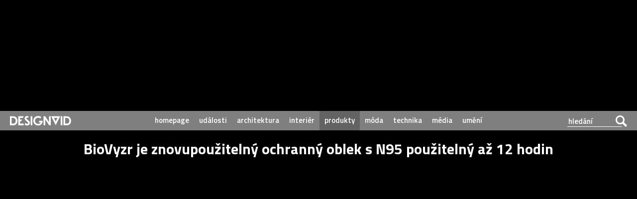

--- FILE ---
content_type: text/html; charset=UTF-8
request_url: https://www.designvid.cz/produkty/biovyzr-je-znovupouzitelny-ochranny-oblek-s-n95-pouzitelny-az-12-hodin.html
body_size: 7602
content:
<!DOCTYPE html>
<html xmlns="https://www.w3.org/1999/xhtml" dir="ltr" lang="cs">

<head>
<title>BioVyzr je znovupoužitelný ochranný oblek s N95 použitelný až 12 hodin – DesignVid.cz</title>
<meta http-equiv="Content-Type" content="text/html;charset=utf-8" />
<meta name="viewport" content="user-scalable=0, initial-scale=1, maximum-scale=1" />
<meta name="author" content="Ondřej Krynek" />
<meta name="copyright" content="© copyright - 2011-2026 - DesignVid.cz"/>
<meta name="robots" content="index,follow" />

<link rel="alternate" type="application/json+oembed" href="https://www.designvid.cz/wp-json/oembed/1.0/embed?url=https://www.designvid.cz/produkty/biovyzr-je-znovupouzitelny-ochranny-oblek-s-n95-pouzitelny-az-12-hodin.html" />
<link rel="alternate" type="text/xml+oembed" href="https://www.designvid.cz/wp-json/oembed/1.0/embed?url=https://www.designvid.cz/produkty/biovyzr-je-znovupouzitelny-ochranny-oblek-s-n95-pouzitelny-az-12-hodin.html&#038;format=xml" />



<meta name="description" content="Začínající kanadská značka Vyzr Technologies představila prototyp ochranného obleku BioVyzr, který je vybaven filtrem N95. Skládací a lehce upínatelný model je vybaven elektronikou schopnou ochránit nositele 8 až 12 hodin díky tichému zabudovanému větráku. Díky konstrukci nasazovanou na celou vrchní část těla je použitelnost zcela jiná než u klasických respirátorů. Oblek je voděodolný a opakovatelně [&#8230;]" />
<meta property="og:title" content="BioVyzr je znovupoužitelný ochranný oblek s N95 použitelný až 12 hodin – DesignVid.cz"/>
<meta property="og:description" content="Začínající kanadská značka Vyzr Technologies představila prototyp ochranného obleku BioVyzr, který je vybaven filtrem N95. Skládací a lehce upínatelný model je vybaven elektronikou schopnou ochránit nositele 8 až 12 hodin díky tichému zabudovanému větráku. Díky konstrukci nasazovanou na celou vrchní část těla je použitelnost zcela jiná než u klasických respirátorů. Oblek je voděodolný a opakovatelně [&#8230;]" />
<meta property="og:type" content="movie" />
<meta property="og:image" content="https://www.designvid.cz/media/2020/05/ochranny-oblek-vyzr.jpg" />
<meta property="og:image:width" content="700" />
<meta property="og:image:height" content="394" />
<meta property="og:url" content="https://www.designvid.cz/produkty/biovyzr-je-znovupouzitelny-ochranny-oblek-s-n95-pouzitelny-az-12-hodin.html" />
<meta property="og:locale" content="cs_CZ" />
<meta property="og:video:title" content="BioVyzr je znovupoužitelný ochranný oblek s N95 použitelný až 12 hodin"/>
<meta property="fb:admins" content="1384405841" />

<meta name="twitter:card" content="summary_large_image">
<meta name="twitter:title" content="BioVyzr je znovupoužitelný ochranný oblek s N95 použitelný až 12 hodin">
<meta name="twitter:description" content="Začínající kanadská značka Vyzr Technologies představila prototyp ochranného obleku BioVyzr, který je vybaven filtrem N95. Skládací a lehce upínatelný model je vybaven elektronikou schopnou ochránit nositele 8 až 12 hodin díky tichému zabudovanému větráku. Díky konstrukci nasazovanou na celou vrchní část těla je použitelnost zcela jiná než u klasických respirátorů. Oblek je voděodolný a opakovatelně [&#8230;]">
<meta name="twitter:image" content="https://www.designvid.cz/media/2020/05/ochranny-oblek-vyzr.jpg">

<link href="https://fonts.googleapis.com/css?family=Titillium+Web:400,300,300italic,400italic,600,600italic,700,700italic&subset=latin,latin-ext" rel="stylesheet" type="text/css" />
<link rel="stylesheet" href="https://www.designvid.cz/css/style.css?verze=062022" type="text/css" media="screen" /> 
<link rel="stylesheet" href="https://www.designvid.cz/css/layout.css?verze=062022" type="text/css" media="screen" /> 
<link rel="alternate" type="application/rss+xml" title="DesignVid.cz RSS Feed" href="https://www.designvid.cz/feed" />
<link rel="shortcut icon" href="https://www.designvid.cz/favicon.ico" type="image/x-icon" />
<link rel="apple-touch-icon" sizes="57x57" href="https://www.designvid.cz/images/apple-touch-icon-57.png" />
<link rel="apple-touch-icon" sizes="72x72" href="https://www.designvid.cz/images/apple-touch-icon-72.png" />
<link rel="apple-touch-icon" sizes="114x114" href="https://www.designvid.cz/images/apple-touch-icon-114.png" />
<link rel="apple-touch-icon" sizes="144x144" href="https://www.designvid.cz/images/apple-touch-icon-144.png" />
<script type="text/javascript" src="https://www.designvid.cz/jquery.js?verze=15092017"></script>
<script type="text/javascript" src="https://www.designvid.cz/javascript.js?verze=122020"></script>

<script async src="https://www.googletagmanager.com/gtag/js?id=UA-1809757-24"></script>
<script>
  window.dataLayer = window.dataLayer || [];
  function gtag(){dataLayer.push(arguments);}
  gtag('js', new Date());

  gtag('config', 'UA-1809757-24');
</script>
</head>

<body>
<a name="top" id="top"></a>
<a name="play" id="playme"></a>

<div class="page-wrap">
    <div class="page">
        <div class="main">

<div class="container">

            <div class="header">
                <div class="row row-header center">
                    <div class="menu-button"></div>

                    <ul class="top-menu">
                        <li><a href="https://www.designmag.cz/" target="_blank">magazín</a></li>
						<li><a href="https://www.designbuy.cz/" target="_blank">e-shop</a></li>
						<li><a href="https://www.designpro.cz/" target="_blank">interiéry</a></li>
                    </ul>
                    <div class="logo">
                        <a href="https://www.designvid.cz/"><img src="https://www.designvid.cz/images/logo.svg" alt="DesignVid.cz" width="507" height="79" data-alternate="https://www.designvid.cz/images/logo.png" /></a>
                        <a class="font-icon hidden" href="https://www.designvid.cz/"></a>
                        <p>Jedinečný český design video portál, už 14 let…</p>
                    </div>
                    <div class="search-box">
                        <form method="get" id="search-form" action="/">
                            <input type="text" name="s" value="" placeholder="hledání" />
                            <div class="submit-wrap font-icon"><input type="submit" name="search" value="Hledej" /></div>
                        </form>
                    </div>
                </div>

                <div class="menu">
                    <ul>
<li><a  href="https://www.designvid.cz/">homepage</a></li>
<li><a  href="https://www.designvid.cz/rubrika/udalosti">události</a></li>
<li><a  href="https://www.designvid.cz/rubrika/architektura">architektura</a></li>
<li><a  href="https://www.designvid.cz/rubrika/interier">interiér</a></li>
<li><a class="active" href="https://www.designvid.cz/rubrika/produkty">produkty</a></li>
<li><a  href="https://www.designvid.cz/rubrika/moda">móda</a></li>
<li><a  href="https://www.designvid.cz/rubrika/technika">technika</a></li>
<li><a  href="https://www.designvid.cz/rubrika/media">média</a></li>
<li><a  href="https://www.designvid.cz/rubrika/umeni">umění</a></li>
 </ul>
                </div>
            </div>
                
            <div class="row row-main center">
                <h1 class="out">DesignVid.cz</h1>
            </div>

<a id="playvideo" name="playvid"></a>
<h1>BioVyzr je znovupoužitelný ochranný oblek s N95 použitelný až 12 hodin</h1>
<div id="videoandnav">
<a href="https://www.designvid.cz/architektura/vietnamska-materska-skola-ma-fasadu-i-strechu-z-vrstev-vlniteho-plechu.html" title="Novější video"><div id="new"></div></a>
<a href="https://www.designvid.cz/produkty/heinz-vytvoril-cervene-kecupove-puzzle-s-570-jednobarevnymi-dilky.html" title="Starší video"><div id="old"></div></a>
<figure><iframe loading="lazy" width="735" height="413" src="https://www.youtube.com/embed/0YKWA0c_MCk?rel=0&amp;showsearch=0&amp;showinfo=0&amp;autoplay=1&amp;hd=1&amp;vq=hd720&amp;modestbranding=1&amp;version=3&amp;autohide=1&amp;theme=dark&amp;color=white&amp;iv_load_policy=3" frameborder="0" allow="accelerometer; autoplay; clipboard-write; encrypted-media; gyroscope; picture-in-picture" allowfullscreen></iframe></figure></div><div id="clanek"><div id="clanek-meta"></div>
<p>Začínající kanadská značka Vyzr Technologies představila prototyp ochranného obleku BioVyzr, který je vybaven filtrem N95. Skládací a lehce upínatelný model je vybaven elektronikou schopnou ochránit nositele 8 až 12 hodin díky tichému zabudovanému větráku. Díky konstrukci nasazovanou na celou vrchní část těla je použitelnost zcela jiná než u klasických respirátorů. Oblek je voděodolný a opakovatelně využitelný. V předprodeji stojí jeden kus 240 kanadských dolarů, tedy něco přes 4 300 českých korun.</p>
<p>Sledujte další videa na téma <a href="https://www.DesignVid.cz/tag/Produkty">produkty</a></p>
<p><strong>Video a zdroj:</strong> <a href="https://www.vyzrtech.com/" target="_blank" rel="noopener noreferrer">Vyzr Technologies</a></p>
<div id="clanek-info"><div>9. května 2020 ― produkty ― <a href="https://www.designvid.cz/author/lazar" title="Příspěvky od Ondřej Krynek" rel="author">Ondřej Krynek</a>  </div></div>


<div class="share">
<iframe src="//www.facebook.com/plugins/like.php?href=https%3A%2F%2Fwww.designvid.cz%2Fprodukty%2Fbiovyzr-je-znovupouzitelny-ochranny-oblek-s-n95-pouzitelny-az-12-hodin.html&amp;width=185&amp;layout=button_count&amp;action=like&amp;show_faces=false&amp;share=true&amp;height=21" scrolling="no" frameborder="0" style="border:none; overflow:hidden; width:185px; height:20px;" allowTransparency="true"></iframe>

<a href="https://twitter.com/share?ref_src=twsrc%5Etfw" class="twitter-share-button" data-show-count="false">Tweet</a><script async src="https://platform.twitter.com/widgets.js" charset="utf-8"></script>

<a href="//www.pinterest.com/pin/create/button/?url=https%3A%2F%2Fwww.designvid.cz%2Fprodukty%2Fbiovyzr-je-znovupouzitelny-ochranny-oblek-s-n95-pouzitelny-az-12-hodin.html&amp;media=https://www.designvid.cz/media/2020/05/ochranny-oblek-vyzr.jpg&amp;description=BioVyzr je znovupoužitelný ochranný oblek s N95 použitelný až 12 hodin" data-pin-do="buttonPin" data-pin-config="beside" data-pin-color="red" data-pin-count="false"></a>
<script type="text/javascript" async src="//assets.pinterest.com/js/pinit.js"></script>

<script src="https://platform.linkedin.com/in.js" async type="text/javascript">lang: cs_CZ</script>
<script type="IN/Share" async data-url="https://www.designvid.cz/produkty/biovyzr-je-znovupouzitelny-ochranny-oblek-s-n95-pouzitelny-az-12-hodin.html"></script>


<a href="mailto:?subject=Odkaz na video na DesignVid.cz&body=Posílám odkaz na video na DesignVid.cz: https://www.designvid.cz/produkty/biovyzr-je-znovupouzitelny-ochranny-oblek-s-n95-pouzitelny-az-12-hodin.html" title="Poslat odkaz na video na e-mail" id="namail"><img src="https://www.designvid.cz/images/email.svg" data-alternate="https://www.designvid.cz/images/email.png" alt="Poslat odkaz na video na e-mail"></a>

</div>
</div>
<!-- 
<div class="propagace">

</div>


<div id="pdw"><a href="https://www.praguedesignweek.cz/" target="_blank"><img src="https://www.designvid.cz/images/pdw-2021-prihlasit-30-7.gif" alt="Prague Design Week 2021" title="Prague Design Week 2021" border="0"/></a></div> 
-->

<div id="db-vanocni">❤️ Nábytek, svítidla, bytové doplňky, šperky a dalších tisíce dárků najdete na e-shopu <a href="https://www.designbuy.cz" target="_blank">DesignBuy.cz</a> 🎁</div>

<br /><br />


<h2>Bude se vám líbit</h2>
	<div class="boxy">
	<ul class="column">	<li class="box"> 
	<a href="https://www.designvid.cz/technika/tatra-force-zajela-ve-trech-konfiguracich-do-pouste-a-ukazuje-balet-v-na-horkem-pisku.html" title="Tatra Force zajela ve třech konfiguracích do pouště a ukazuje balet v na horkém písku">
	<div class="blok">
	<div>
	<span class="play"></span>
	<img src="https://www.designvid.cz/media/2026/01/tatra-force-desert-master-227x128.jpg" alt="Tatra Force zajela ve třech konfiguracích do pouště a ukazuje balet v na horkém písku" />
	</div>
	<div class="titulek-blok">
	<h3>Tatra Force zajela ve třech konfiguracích do pouště a ukazuje balet v na horkém písku</h3>
	<span class="datum-blok">24. ledna 2026</span>
	</div>
	</div>
	</a>
	</li>

			<li class="box"> 
	<a href="https://www.designvid.cz/produkty/aerobag-je-inovativni-airbag-pro-cyklisty-v-podobe-vesty-nafukujici-se-v-pripade-padu.html" title="Aerobag je inovativní airbag pro cyklisty v podobě vesty nafukující se v případě pádu">
	<div class="blok">
	<div>
	<span class="play"></span>
	<img src="https://www.designvid.cz/media/2026/01/aerobag-227x128.jpg" alt="Aerobag je inovativní airbag pro cyklisty v podobě vesty nafukující se v případě pádu" />
	</div>
	<div class="titulek-blok">
	<h3>Aerobag je inovativní airbag pro cyklisty v podobě vesty nafukující se v případě pádu</h3>
	<span class="datum-blok">22. ledna 2026</span>
	</div>
	</div>
	</a>
	</li>

			<li class="box"> 
	<a href="https://www.designvid.cz/produkty/virgil-abloh-navrhl-pro-alessi-industrialni-kolekci-priboru-a-specialni-konvici-s-basketbalistou.html" title="Virgil Abloh navrhl pro Alessi industriální kolekci příborů a speciální konvici s basketbalistou">
	<div class="blok">
	<div>
	<span class="play"></span>
	<img src="https://www.designvid.cz/media/2026/01/alessi-abloh-227x128.jpg" alt="Virgil Abloh navrhl pro Alessi industriální kolekci příborů a speciální konvici s basketbalistou" />
	</div>
	<div class="titulek-blok">
	<h3>Virgil Abloh navrhl pro Alessi industriální kolekci příborů a speciální konvici s basketbalistou</h3>
	<span class="datum-blok">20. ledna 2026</span>
	</div>
	</div>
	</a>
	</li>

			<li class="box"> 
	<a href="https://www.designvid.cz/moda/dior-ukazuje-rucni-vyrobu-kabelky-lady-dior-clover-bag-z-letni-kolekce-od-jonathana-andersona.html" title="Dior ukazuje ruční výrobu kabelky Lady Dior Clover Bag z letní kolekce od Jonathana Andersona">
	<div class="blok">
	<div>
	<span class="play"></span>
	<img src="https://www.designvid.cz/media/2026/01/lady-dior-clover-bag-227x128.jpg" alt="Dior ukazuje ruční výrobu kabelky Lady Dior Clover Bag z letní kolekce od Jonathana Andersona" />
	</div>
	<div class="titulek-blok">
	<h3>Dior ukazuje ruční výrobu kabelky Lady Dior Clover Bag z letní kolekce od Jonathana Andersona</h3>
	<span class="datum-blok">19. ledna 2026</span>
	</div>
	</div>
	</a>
	</li>

			<li class="box"> 
	<a href="https://www.designvid.cz/produkty/modobloom-je-dumyslny-magneticky-organizator-na-prasky-v-cestovnim-baleni.html" title="Modobloom je důmyslný magnetický organizátor na prášky v cestovním balení">
	<div class="blok">
	<div>
	<span class="play"></span>
	<img src="https://www.designvid.cz/media/2026/01/modobloom-227x128.jpg" alt="Modobloom je důmyslný magnetický organizátor na prášky v cestovním balení" />
	</div>
	<div class="titulek-blok">
	<h3>Modobloom je důmyslný magnetický organizátor na prášky v cestovním balení</h3>
	<span class="datum-blok">18. ledna 2026</span>
	</div>
	</div>
	</a>
	</li>

			<li class="box"> 
	<a href="https://www.designvid.cz/technika/fuseproject-navrhli-pro-americkou-znacku-doma-automaticky-se-otevirajici-dvere-s-chytrym-zamkem.html" title="FuseProject navrhli pro americkou značku Doma automaticky se otevírající dveře s chytrým  zámkem">
	<div class="blok">
	<div>
	<span class="play"></span>
	<img src="https://www.designvid.cz/media/2026/01/doma-home-227x128.jpg" alt="FuseProject navrhli pro americkou značku Doma automaticky se otevírající dveře s chytrým  zámkem" />
	</div>
	<div class="titulek-blok">
	<h3>FuseProject navrhli pro americkou značku Doma automaticky se otevírající dveře s chytrým  zámkem</h3>
	<span class="datum-blok">15. ledna 2026</span>
	</div>
	</div>
	</a>
	</li>

			<li class="box"> 
	<a href="https://www.designvid.cz/technika/kawasaki-chysta-robotickeho-kone-corleo-pro-beh-i-zdolavani-obtiznych-terenu.html" title="Kawasaki chystá robotického koně Corleo pro běh i zdolávání obtížných terénů">
	<div class="blok">
	<div>
	<span class="play"></span>
	<img src="https://www.designvid.cz/media/2026/01/kawasaki-concept1-227x128.jpg" alt="Kawasaki chystá robotického koně Corleo pro běh i zdolávání obtížných terénů" />
	</div>
	<div class="titulek-blok">
	<h3>Kawasaki chystá robotického koně Corleo pro běh i zdolávání obtížných terénů</h3>
	<span class="datum-blok">14. ledna 2026</span>
	</div>
	</div>
	</a>
	</li>

			<li class="box"> 
	<a href="https://www.designvid.cz/technika/harman-kardon-prichazi-k-25letemu-vyroci-s-barevne-sviticimi-reproduktory-soundsticks-5.html" title="Harman Kardon přichází k 25letému výročí s barevně svítícími reproduktory SoundSticks 5">
	<div class="blok">
	<div>
	<span class="play"></span>
	<img src="https://www.designvid.cz/media/2026/01/harman-kardon-soundsticks-5-227x128.jpg" alt="Harman Kardon přichází k 25letému výročí s barevně svítícími reproduktory SoundSticks 5" />
	</div>
	<div class="titulek-blok">
	<h3>Harman Kardon přichází k 25letému výročí s barevně svítícími reproduktory SoundSticks 5</h3>
	<span class="datum-blok">13. ledna 2026</span>
	</div>
	</div>
	</a>
	</li>

			<li class="box"> 
	<a href="https://www.designvid.cz/produkty/lollipop-star-jsou-lizatka-hrajici-hudbu-pres-vase-usta-az-do-usi.html" title="Lollipop Star jsou lízátka hrající hudbu přes vaše ústa až do uší">
	<div class="blok">
	<div>
	<span class="play"></span>
	<img src="https://www.designvid.cz/media/2026/01/lollipop-star-227x128.jpg" alt="Lollipop Star jsou lízátka hrající hudbu přes vaše ústa až do uší" />
	</div>
	<div class="titulek-blok">
	<h3>Lollipop Star jsou lízátka hrající hudbu přes vaše ústa až do uší</h3>
	<span class="datum-blok">9. ledna 2026</span>
	</div>
	</div>
	</a>
	</li>

			<li class="box"> 
	<a href="https://www.designvid.cz/technika/tombot-zacne-vyrabet-psiho-robota-jennie-navrzeneho-jako-spolecnika-pro-stare-a-nemocne-lidi.html" title="Tombot začne vyrábět psího robota Jennie navrženého jako společníka pro staré a nemocné lidi">
	<div class="blok">
	<div>
	<span class="play"></span>
	<img src="https://www.designvid.cz/media/2026/01/tombot-227x128.jpg" alt="Tombot začne vyrábět psího robota Jennie navrženého jako společníka pro staré a nemocné lidi" />
	</div>
	<div class="titulek-blok">
	<h3>Tombot začne vyrábět psího robota Jennie navrženého jako společníka pro staré a nemocné lidi</h3>
	<span class="datum-blok">8. ledna 2026</span>
	</div>
	</div>
	</a>
	</li>

			<li class="box"> 
	<a href="https://www.designvid.cz/technika/boston-dynamics-predstavil-dalsi-generaci-pracovniho-humanoidniho-robota-atlas-a-ukazal-jeho-schopnosti.html" title="Boston Dynamics představil další generaci pracovního humanoidního robota Atlas a ukázal jeho schopnosti">
	<div class="blok">
	<div>
	<span class="play"></span>
	<img src="https://www.designvid.cz/media/2026/01/boston-dynamics-atlas-227x128.jpg" alt="Boston Dynamics představil další generaci pracovního humanoidního robota Atlas a ukázal jeho schopnosti" />
	</div>
	<div class="titulek-blok">
	<h3>Boston Dynamics představil další generaci pracovního humanoidního robota Atlas a ukázal jeho schopnosti</h3>
	<span class="datum-blok">7. ledna 2026</span>
	</div>
	</div>
	</a>
	</li>

			<li class="box"> 
	<a href="https://www.designvid.cz/produkty/lego-predstavilo-system-smart-brick-se-sviticimi-kostkami-a-minifigurkami.html" title="Lego představilo systém Smart Brick se svítícími kostkami a minifigurkami">
	<div class="blok">
	<div>
	<span class="play"></span>
	<img src="https://www.designvid.cz/media/2026/01/lego-smart-play-227x128.jpg" alt="Lego představilo systém Smart Brick se svítícími kostkami a minifigurkami" />
	</div>
	<div class="titulek-blok">
	<h3>Lego představilo systém Smart Brick se svítícími kostkami a minifigurkami</h3>
	<span class="datum-blok">6. ledna 2026</span>
	</div>
	</div>
	</a>
	</li>

			<li class="box"> 
	<a href="https://www.designvid.cz/technika/pickle-1-jsou-super-lehke-chytre-bryle-z-hliniku-s-vyraznym-organickym-designem.html" title="Pickle 1 jsou super lehké chytré brýle z hliníku s výrazným organickým designem">
	<div class="blok">
	<div>
	<span class="play"></span>
	<img src="https://www.designvid.cz/media/2026/01/pickle-1-227x128.jpg" alt="Pickle 1 jsou super lehké chytré brýle z hliníku s výrazným organickým designem" />
	</div>
	<div class="titulek-blok">
	<h3>Pickle 1 jsou super lehké chytré brýle z hliníku s výrazným organickým designem</h3>
	<span class="datum-blok">5. ledna 2026</span>
	</div>
	</div>
	</a>
	</li>

			<li class="box"> 
	<a href="https://www.designvid.cz/technika/punkt-prichazi-s-evropskym-mobilem-mc03-postavenym-na-vasem-soukromi.html" title="Punkt přichází s evropským mobilem MC03 postaveným na vašem soukromí">
	<div class="blok">
	<div>
	<span class="play"></span>
	<img src="https://www.designvid.cz/media/2026/01/punkt-mc03-227x128.jpg" alt="Punkt přichází s evropským mobilem MC03 postaveným na vašem soukromí" />
	</div>
	<div class="titulek-blok">
	<h3>Punkt přichází s evropským mobilem MC03 postaveným na vašem soukromí</h3>
	<span class="datum-blok">4. ledna 2026</span>
	</div>
	</div>
	</a>
	</li>

			<li class="box"> 
	<a href="https://www.designvid.cz/technika/american-postavil-hodne-zvlastni-a-funkcni-dvojkolo-pro-jizdu-na-obe-strany.html" title="Američan postavil hodně zvláštní a funkční dvojkolo pro jízdu na obě strany">
	<div class="blok">
	<div>
	<span class="play"></span>
	<img src="https://www.designvid.cz/media/2026/01/wierd-tandem-bike-227x128.jpg" alt="Američan postavil hodně zvláštní a funkční dvojkolo pro jízdu na obě strany" />
	</div>
	<div class="titulek-blok">
	<h3>Američan postavil hodně zvláštní a funkční dvojkolo pro jízdu na obě strany</h3>
	<span class="datum-blok">3. ledna 2026</span>
	</div>
	</div>
	</a>
	</li>

			<li class="box"> 
	<a href="https://www.designvid.cz/produkty/izestee-zacne-vyrabet-prvni-domaci-aeroponicky-kvetinac-na-svete.html" title="Izestee začne vyrábět první domácí aeroponický květináč na světě">
	<div class="blok">
	<div>
	<span class="play"></span>
	<img src="https://www.designvid.cz/media/2025/12/aeroponic-izestee-227x128.jpg" alt="Izestee začne vyrábět první domácí aeroponický květináč na světě" />
	</div>
	<div class="titulek-blok">
	<h3>Izestee začne vyrábět první domácí aeroponický květináč na světě</h3>
	<span class="datum-blok">30. prosince 2025</span>
	</div>
	</div>
	</a>
	</li>

			<li class="box"> 
	<a href="https://www.designvid.cz/produkty/naoto-fukasawa-poskladal-papir-ve-stolni-lampu-s-designem-sviticiho-kvadru.html" title="Naoto Fukasawa poskládal papír ve stolní lampu s designem svítícího kvádru">
	<div class="blok">
	<div>
	<span class="play"></span>
	<img src="https://www.designvid.cz/media/2025/12/siwa-a4-light-227x128.jpg" alt="Naoto Fukasawa poskládal papír ve stolní lampu s designem svítícího kvádru" />
	</div>
	<div class="titulek-blok">
	<h3>Naoto Fukasawa poskládal papír ve stolní lampu s designem svítícího kvádru</h3>
	<span class="datum-blok">29. prosince 2025</span>
	</div>
	</div>
	</a>
	</li>

			<li class="box"> 
	<a href="https://www.designvid.cz/produkty/jan-kaupa-navrhl-minimalisticky-kurnik-golden-ei-s-vyraznym-monolitickym-designem.html" title="Jan Kaupa navrhl minimalistický kurník Golden Ei s výrazným monolitickým designem">
	<div class="blok">
	<div>
	<span class="play"></span>
	<img src="https://www.designvid.cz/media/2025/12/golden-ei-227x128.jpg" alt="Jan Kaupa navrhl minimalistický kurník Golden Ei s výrazným monolitickým designem" />
	</div>
	<div class="titulek-blok">
	<h3>Jan Kaupa navrhl minimalistický kurník Golden Ei s výrazným monolitickým designem</h3>
	<span class="datum-blok">28. prosince 2025</span>
	</div>
	</div>
	</a>
	</li>

			<li class="box"> 
	<a href="https://www.designvid.cz/technika/stratos-beer-se-pripravuje-na-dorucovani-plechovek-piva-specialnimi-drony-mk1-drone.html" title="Stratos Beer se připravuje na doručování plechovek piva speciálními drony MK1 Drone">
	<div class="blok">
	<div>
	<span class="play"></span>
	<img src="https://www.designvid.cz/media/2025/12/stratos-dron-beer-227x128.jpg" alt="Stratos Beer se připravuje na doručování plechovek piva speciálními drony MK1 Drone" />
	</div>
	<div class="titulek-blok">
	<h3>Stratos Beer se připravuje na doručování plechovek piva speciálními drony MK1 Drone</h3>
	<span class="datum-blok">26. prosince 2025</span>
	</div>
	</div>
	</a>
	</li>

			<li class="box"> 
	<a href="https://www.designvid.cz/produkty/happy-time-jsou-naramkove-hodinky-s-trvalym-usmevem-misto-ciferniku.html" title="Happy Time jsou náramkové hodinky s trvalým úsměvem místo ciferníku">
	<div class="blok">
	<div>
	<span class="play"></span>
	<img src="https://www.designvid.cz/media/2025/12/happy-time-227x128.jpg" alt="Happy Time jsou náramkové hodinky s trvalým úsměvem místo ciferníku" />
	</div>
	<div class="titulek-blok">
	<h3>Happy Time jsou náramkové hodinky s trvalým úsměvem místo ciferníku</h3>
	<span class="datum-blok">21. prosince 2025</span>
	</div>
	</div>
	</a>
	</li>

		</ul></div>					
			
		
 

<div class="clear"></div>


<div id="designbuy-video">

<h2>Náš design e-shop DesignBuy.cz</h2>

<div id="pdw"><a href="https://www.designbuy.cz/vyprodej" target="_blank"><img src="https://www.designvid.cz/images/vyprodej-2023.gif" alt="Výprodej designu na DesignBuy.cz" title="Výprodej designu na DesignBuy.cz" border="0"/></a></div> <br /><br /></div>


<div id="social-paticka">
<h6>Zůstaňte ve spojení</h6>
<p>Sledujte náš web a sociální sítě.</p>

<div id="social-icons">
<div id="social-facebook"><a href="https://www.facebook.com/DesignVid" target="_blank" rel="publisher" title="Facebook">Facebook</a></div>
<div id="social-twitter"><a href="https://www.twitter.com/DesignVid" target="_blank" rel="publisher" title="Twitter">Twitter</a></div>
<div id="social-pinterest"><a href="https://www.pinterest.com/designmagazin/videa/" target="_blank" rel="publisher" title="Pinterest">Pinterest</a></div>
</div>
</div>


<a name="kontakt"></a>
<div id="footer">
<div id="footer-logo">

<a href="https://www.designvid.cz"><img src="https://www.designvid.cz/images/logo-mini.gif" border="0" /></a><br />
<span class="footer-text"><b>design video portál</b><br />
<a href="https://www.DesignVid.cz">www.DesignVid.cz</a></span>
</div>
<div id="footer-info">
<span class="footer-text">
<b>šéfredaktor:</b> Ondřej Krynek<br />
<b>e-mail:</b> <a href="&#109;&#97;&#105;&#108;&#116;&#111;&#58;&#112;&#108;&#97;&#121;&#64;&#68;&#101;&#115;&#105;&#103;&#110;&#86;&#105;&#100;&#46;&#99;&#122;">&#112;&#108;&#97;&#121;&#64;&#68;&#101;&#115;&#105;&#103;&#110;&#86;&#105;&#100;&#46;&#99;&#122;</a><br />
<br />
<b>RSS kanál:</b> <a href="https://www.DesignVid.cz/feed" target="_blank">www.DesignVid.cz/feed</a><br />
<b>počet příspěvků:</b> 5922 videí<br />
<b>rekord návštěvnosti:</b> 7958 diváků/den<br />
<br />
© <a href="https://www.DesignCorporation.cz" target="_blank">DesignCorporation s.r.o.</a> ― Všechna práva vyhrazena ― Další publikace bez souhlasu zakázána ― 2011–2026
</div>
<div id="footer-webdesign">
<a href="https://www.DesignLab.cz" target="_blank"><img src="https://www.designvid.cz/images/designlab.gif" border="0" /></a><br />
<span class="footer-text"><b>webdesign & správa</b><br />
<a href="https://www.DesignLab.cz" target="_blank">www.DesignLab.cz</a></span>
</div>
</div>
	



</div>

</div>
</div>


<div class="mobile-menu jshide">
    <div class="mobile-menu-bg"></div>
	<div>
		<div class="mobile-menu-inner">
			<ul>
<li><a  href="https://www.designvid.cz/" class="homepage">homepage</a></li>
<li><a  href="https://www.designvid.cz/rubrika/udalosti" class="udalosti">události</a></li>
<li><a  href="https://www.designvid.cz/rubrika/architektura" class="architektura">architektura</a></li>
<li><a  href="https://www.designvid.cz/rubrika/interier" class="interier">interiér</a></li>
<li><a class="active" href="https://www.designvid.cz/rubrika/produkty" class="produkty">produkty</a></li>
<li><a  href="https://www.designvid.cz/rubrika/moda" class="moda">móda</a></li>
<li><a  href="https://www.designvid.cz/rubrika/technika" class="technika">technika</a></li>
<li><a  href="https://www.designvid.cz/rubrika/media" class="media">média</a></li>
<li><a  href="https://www.designvid.cz/rubrika/umeni" class="umeni">umění</a></li>
			</ul>
			
			<h4>Naše další projekty</h4>
                <ul class="top-menu">
                    <li><a href="http://www.DesignMag.cz" target="_blank">DesignMag.cz – magazín</a></li>
					<li><a href="http://www.DesignBuy.cz" target="_blank">DesignBuy.cz – e-shop</a></li>
                    <li><a href="https://www.DesignJob.cz" target="_blank">DesignJob.cz – práce</a></li>
                    <li><a href="https://www.DesignPro.cz" target="_blank">DesignPro.cz – interiéry</a></li>
                    <li><a href="https://www.PragueDesignWeek.cz" target="_blank">Prague Design Week</a></li>
                    <li><a href="https://www.DesignShowroom.cz" target="_blank">Design Showroom</a></li>
                    <li><a href="https://www.DesignMuseum.cz" target="_blank">Design Museum</a></li>
                </ul>
				
		</div>
	</div>
</div>		

</body>
</html>